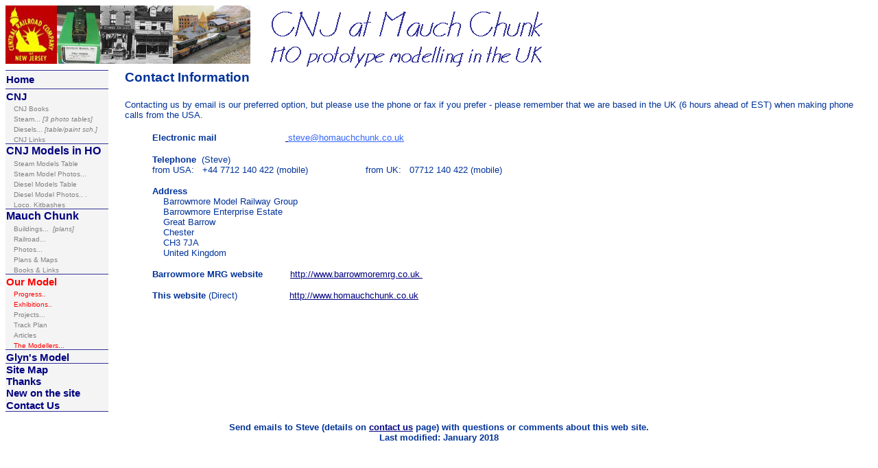

--- FILE ---
content_type: text/html
request_url: http://homauchchunk.co.uk/contact_us.htm
body_size: 26463
content:
<html>

<head>
<title>Your Page Title</title>
  <script language="javascript" type="text/javascript">
    <!--
      function generate_address( username, hostname ) {
        var domain = ".co.uk";
        var atsign = "&#64;";
        var addr = username + atsign + hostname + domain;
        document.write(
          "<" + "a" + " " + "href=" + "mail" + "to:" + addr + ">" +
          addr +
          "<\/a>");
      }
    //-->
  </script>
<title>Contact Us</title>


<meta name="Microsoft Theme" content="blueprnt 0000, default">
<meta name="Microsoft Border" content="tlb, default">
</head>

<body bgcolor="#FFFFFF" text="#003399" link="#3366FF" vlink="#9900FF" alink="#000066"><!--msnavigation--><table border="0" cellpadding="0" cellspacing="0" width="100%"><tr><td><!--mstheme--><font face="century gothic,arial,helvetica">
<!--mstheme--></font><table border="0" id="table2" cellpadding="0" bgcolor="#003399" style="border-collapse: collapse" width="100%">
	<tr>
		<td height="2" bgcolor="#FFFFFF"><!--mstheme--><font face="century gothic,arial,helvetica"><strong><span lang="en-gb">
		<a title="CNJ prototype information" href="cnj.htm">
		<img border="0" src="_borders/cnjlogovsm.jpg" width="75" height="85" align="top"></a><a href="cnj_ho_models.htm"><img border="0" src="_borders/f0_1_small.JPG" xthumbnail-orig-image="f0_1.JPG" align="top"></a><a href="mauch_chunk.htm"><img border="0" src="_borders/202_small1.jpg" xthumbnail-orig-image="202a.jpg" align="top"></a><a href="model.htm"><img border="0" src="_borders/Spring%20Open%20Day%20023_small.jpg" xthumbnail-orig-image="Spring Open Day 023.jpg" align="top"></a></span></strong><a href="index.htm"><img border="0" src="_borders/top.ht7.gif"></a><!--mstheme--></font></td>
	</tr>
</table><!--mstheme--><font face="century gothic,arial,helvetica">

<!--mstheme--></font></td></tr><!--msnavigation--></table><!--msnavigation--><table dir="ltr" border="0" cellpadding="0" cellspacing="0" width="100%"><tr><td valign="top" width="1%"><!--mstheme--><font face="century gothic,arial,helvetica">
<!--mstheme--></font><table border="0" cellpadding="0" style="border-collapse: collapse; width: 150px" id="table1" bgcolor="#F4F4F4">
	<colgroup>
		<col width="143" style="width: 107pt">
	</colgroup>
	<tr height="21" style="height:15.75pt">
		<td height="21" style="height: 20pt; width: 148px; color: #333399; font-size: 11.0pt; font-weight: 700; font-family: Arial, sans-serif; font-style: normal; text-decoration: none; text-align: general; vertical-align: middle; white-space: nowrap; border-left: medium none; border-right: medium none; border-top: 1.0pt solid #333399; border-bottom: 1.0pt solid #333399; padding-left: 1px; padding-right: 1px; padding-top: 1px"><!--mstheme--><font face="century gothic,arial,helvetica">
		<a style="color: #000080; text-decoration: none" title="Home Page" href="http://www.homauchchunk.co.uk/index.htm">
		Home</a><!--mstheme--></font></td>
	</tr>
	<tr height="20" style="height:15.0pt">
		<td height="20" style="height: 15.0pt; color: #333399; font-size: 11.0pt; font-weight: 700; font-family: Arial, sans-serif; font-style: normal; text-decoration: none; text-align: general; vertical-align: bottom; white-space: nowrap; border: medium none; padding-left: 1px; padding-right: 1px; padding-top: 1px" width="148"><!--mstheme--><font face="century gothic,arial,helvetica">
		<a style="text-decoration: none; color: #000080" title="CNJ prototype information" href="http://www.homauchchunk.co.uk/cnj.htm">
		CNJ</a><span lang="en-gb">&nbsp;&nbsp; </span><!--mstheme--></font></td>
	</tr>
	<tr height="15" style="height: 11.25pt">
		<td height="15" style="height: 10pt; color: gray; font-size: 9.0pt; font-family: Arial, sans-serif; text-align: left; font-weight: 400; font-style: normal; text-decoration: none; vertical-align: bottom; white-space: nowrap; border: medium none; padding-left: 12px; padding-right: 1px; padding-top: 1px" width="137"><!--mstheme--><font face="century gothic,arial,helvetica">
		<font size="1">
		<a style="color: #808080; text-decoration: none" title="All available books and DVDs about the CNJ" href="cnj_books.htm">
		<span lang="en-gb">CNJ B</span>ooks</a><span lang="en-gb">&nbsp;&nbsp;&nbsp;&nbsp;
		</span></font><!--mstheme--></font></td>
	</tr>
	<tr height="15" style="height: 11.25pt">
		<td height="15" style="height: 10pt; color: gray; font-size: 9.0pt; font-family: Arial, sans-serif; text-align: left; font-weight: 400; font-style: normal; text-decoration: none; vertical-align: bottom; white-space: nowrap; border: medium none; padding-left: 12px; padding-right: 1px; padding-top: 1px" width="137"><!--mstheme--><font face="century gothic,arial,helvetica">
		<a style="color: #808080; text-decoration: none" title="Steam on the CNJ - photo tables: class, by year, no.s &amp; dates" href="steam.htm">
		<font size="1">Stea<span lang="en-gb">m... </span></font></a>
		<span lang="en-gb"><font size="1"><i>[3 photo tables]</i> </font></span>
		<!--mstheme--></font></td>
	</tr>
	<tr height="15" style="height: 11.25pt">
		<td height="15" style="height: 10pt; color: gray; font-size: 9.0pt; font-family: Arial, sans-serif; text-align: left; font-weight: 400; font-style: normal; text-decoration: none; vertical-align: bottom; white-space: nowrap; border: medium none; padding-left: 12px; padding-right: 1px; padding-top: 1px" width="137"><!--mstheme--><font face="century gothic,arial,helvetica">
		<font size="1">
		<a style="color: #808080; text-decoration: none" title="Diesels on the CNJ - Photo table of classes" href="diesel.htm">
		Diesel</a></font><span lang="en-gb"><font size="1">s...<i> [table/paint 
		sch.]</i></font></span><!--mstheme--></font></td>
	</tr>
	<tr height="15" style="height: 11.25pt">
		<td height="15" style="height: 10pt; color: gray; font-size: 9.0pt; font-family: Arial, sans-serif; text-align: left; font-weight: 400; font-style: normal; text-decoration: none; vertical-align: bottom; white-space: nowrap; border-left: medium none; border-right: medium none; border-top: medium none; border-bottom: 1.0pt solid #333399; padding-left: 12px; padding-right: 1px; padding-top: 1px" width="137"><!--mstheme--><font face="century gothic,arial,helvetica">
		<font size="1">
		<a style="color: #808080; text-decoration: none" title="Links to websites with CNJ information" href="cnj_links.htm">
		<span lang="en-gb">CNJ L</span>inks</a></font><!--mstheme--></font></td>
	</tr>
	<tr>
		<td height="20" style="height: 15.0pt; color: #333399; font-size: 11.0pt; font-weight: 700; font-family: Arial, sans-serif; font-style: normal; text-decoration: none; text-align: general; vertical-align: bottom; white-space: nowrap; border: medium none; padding-left: 1px; padding-right: 1px; padding-top: 1px" width="148"><!--mstheme--><font face="century gothic,arial,helvetica">
		<span lang="en-gb"><font size="3" color="#000080">
		<a style="color: #000080; text-decoration: none" title="available models of CNJ prototypes - photos &amp; photo tables" href="http://www.homauchchunk.co.uk/cnj_ho_models.htm">
		<span style="text-decoration: none">CNJ Models in HO</span></a></font></span><!--mstheme--></font></td>
	</tr>
	<tr>
		<td height="15" style="height: 11.25pt; color: gray; font-size: 9.0pt; font-family: Arial, sans-serif; text-align: left; font-weight: 400; font-style: normal; text-decoration: none; vertical-align: bottom; white-space: nowrap; border: medium none; padding-left: 12px; padding-right: 1px; padding-top: 1px" width="137"><!--mstheme--><font face="century gothic,arial,helvetica">
		<span lang="en-gb"><font size="1">
		<a style="color: #808080; text-decoration: none" title="A photo tables of steam models" href="steam_models.htm">
		Steam Models Table</a></font></span><!--mstheme--></font></td>
	</tr>
	<tr>
		<td height="15" style="height: 11.25pt; color: gray; font-size: 9.0pt; font-family: Arial, sans-serif; text-align: left; font-weight: 400; font-style: normal; text-decoration: none; vertical-align: bottom; white-space: nowrap; border: medium none; padding-left: 12px; padding-right: 1px; padding-top: 1px" width="137"><!--mstheme--><font face="century gothic,arial,helvetica">
		<span lang="en-gb"><font size="1">
		<a style="color: #808080; text-decoration: none" title="Photos of steam models" href="steamphotos.htm">
		Steam Model Photos</a>... </font></span><!--mstheme--></font></td>
	</tr>
	<tr>
		<td height="15" style="height: 11.25pt; color: gray; font-size: 9.0pt; font-family: Arial, sans-serif; text-align: left; font-weight: 400; font-style: normal; text-decoration: none; vertical-align: bottom; white-space: nowrap; border: medium none; padding-left: 12px; padding-right: 1px; padding-top: 1px" width="137"><!--mstheme--><font face="century gothic,arial,helvetica">
		<span lang="en-gb"><font size="1">
		<a style="color: #808080; text-decoration: none" title="A photo tables of diesel models" href="diesel_models.htm">
		Diesel Models </a>
		<a style="color: #808080; text-decoration: none" title="2 pages of diesel models: photos &amp; photo tables" href="diesel_models.htm">
		Table</a> </font></span><!--mstheme--></font></td>
	</tr>
	<tr>
		<td height="15" style="height: 11.25pt; color: gray; font-size: 9.0pt; font-family: Arial, sans-serif; text-align: left; font-weight: 400; font-style: normal; text-decoration: none; vertical-align: bottom; white-space: nowrap; border: medium none; padding-left: 12px; padding-right: 1px; padding-top: 1px" width="137"><!--mstheme--><font face="century gothic,arial,helvetica">
		<span lang="en-gb"><font size="1">
		<a style="color: #808080; text-decoration: none" title="Photos of diesel models" href="dieselphotos.htm">
		Diesel Model </a></font>
		<a style="color: #808080; text-decoration: none" title="2 pages of diesel models: photos &amp; photo tables" href="dieselphotos.htm">
		<font size="1">Photo</font></a><font size="1">s.. . </font></span><!--mstheme--></font></td>
	</tr>
	<tr>
		<td height="15" style="height: 11.25pt; color: gray; font-size: 9.0pt; font-family: Arial, sans-serif; text-align: left; font-weight: 400; font-style: normal; text-decoration: none; vertical-align: bottom; white-space: nowrap; border-left: medium none; border-right: medium none; border-top: medium none; border-bottom: 1.0pt solid #333399; padding-left: 12px; padding-right: 1px; padding-top: 1px" width="137"><!--mstheme--><font face="century gothic,arial,helvetica">
		<span lang="en-gb"><font size="1">
		<a style="color: #808080; text-decoration: none" title="how to kitbash selected steam models" href="kitbashes.htm">
		Loco. Kitbashes</a> </font></span><!--mstheme--></font></td>
	</tr>
	<tr>
		<td height="20" style="height: 15.0pt; color: #333399; font-size: 11.0pt; font-weight: 700; font-family: Arial, sans-serif; font-style: normal; text-decoration: none; text-align: general; vertical-align: bottom; white-space: nowrap; border: medium none; padding-left: 1px; padding-right: 1px; padding-top: 1px" width="148"><!--mstheme--><font face="century gothic,arial,helvetica">
		<span lang="en-gb"><font size="3">
		<a style="color: #000080; text-decoration: none" title="results of our research into Mauch Chunk/Jim Thorpe, PA" href="http://www.homauchchunk.co.uk/mauch_chunk.htm">
		Mauch Chunk</a></font></span><!--mstheme--></font></td>
	</tr>
	<tr height="15" style="height: 11.25pt">
		<td height="15" style="height: 11.25pt; color: gray; font-size: 9.0pt; font-family: Arial, sans-serif; text-align: left; font-weight: 400; font-style: normal; text-decoration: none; vertical-align: bottom; white-space: nowrap; border: medium none; padding-left: 12px; padding-right: 1px; padding-top: 1px" width="137"><!--mstheme--><font face="century gothic,arial,helvetica">
		<a style="color: #808080; text-decoration: none" title="Photos and plans for modelling buildings from old Mauch Chunk " href="buildings.htm">
		<font size="1">Buildings</font></a><span lang="en-gb"><font size="1">...&nbsp;
		<i>[plans]</i></font></span><!--mstheme--></font></td>
	</tr>
	<tr height="15" style="height: 11.25pt">
		<td height="15" style="height: 11.25pt; color: gray; font-size: 9.0pt; font-family: Arial, sans-serif; text-align: left; font-weight: 400; font-style: normal; text-decoration: none; vertical-align: bottom; white-space: nowrap; border: medium none; padding-left: 12px; padding-right: 1px; padding-top: 1px" width="137"><!--mstheme--><font face="century gothic,arial,helvetica">
		<a style="color: #808080; text-decoration: none" title="Signalling, operations, photos of locos etc.. in Mauch Chunk" href="railroad.htm">
		<font size="1">Railroad</font></a><span lang="en-gb"><font size="1">...
		</font></span><!--mstheme--></font></td>
	</tr>
	<tr height="15" style="height: 11.25pt">
		<td height="15" style="height: 11.25pt; color: gray; font-size: 9.0pt; font-family: Arial, sans-serif; text-align: left; font-weight: 400; font-style: normal; text-decoration: none; vertical-align: bottom; white-space: nowrap; border: medium none; padding-left: 12px; padding-right: 1px; padding-top: 1px" width="137"><!--mstheme--><font face="century gothic,arial,helvetica">
		<a style="color: #808080; text-decoration: none" title="150+ archive photos of Mauch Chunk, &amp; some recent photos" href="photos.htm">
		<font size="1">Photos</font></a><span lang="en-gb"><font size="1">...</font></span><!--mstheme--></font></td>
	</tr>
	<tr height="15" style="height: 11.25pt">
		<td height="15" style="height: 11.25pt; color: gray; font-size: 9.0pt; font-family: Arial, sans-serif; text-align: left; font-weight: 400; font-style: normal; text-decoration: none; vertical-align: bottom; white-space: nowrap; border: medium none; padding-left: 12px; padding-right: 1px; padding-top: 1px" width="137"><!--mstheme--><font face="century gothic,arial,helvetica">
		<font size="1">
		<a style="color: #808080; text-decoration: none" title="Track diagrams, track plans, signalling plans &amp; street/building plans of Mauch Chunk" href="plans.htm">
		Plans &amp; Maps</a><span lang="en-gb"> </span></font><!--mstheme--></font></td>
	</tr>
	<tr height="15" style="height: 11.25pt">
		<td height="15" style="height: 11.25pt; color: gray; font-size: 9.0pt; font-family: Arial, sans-serif; text-align: left; font-weight: 400; font-style: normal; text-decoration: none; vertical-align: bottom; white-space: nowrap; border-left: medium none; border-right: medium none; border-top: medium none; border-bottom: 1.0pt solid #333399; padding-left: 12px; padding-right: 1px; padding-top: 1px" width="137"><!--mstheme--><font face="century gothic,arial,helvetica">
		<a style="color: #808080; text-decoration: none" title="Books and website links to Mauch Chunk/Jim Thorpe organisations" href="books_links.htm">
		<span lang="en-gb"><font size="1">Books &amp; </font></span><font size="1">
		Links</font></a><font size="1"><span lang="en-gb">&nbsp; </span></font>
		<!--mstheme--></font></td>
	</tr>
	<tr height="20" style="height:15.0pt">
		<td height="20" style="height: 15.0pt; color: #333399; font-size: 11.0pt; font-weight: 700; font-family: Arial, sans-serif; font-style: normal; text-decoration: none; text-align: general; vertical-align: bottom; white-space: nowrap; border: medium none; padding-left: 1px; padding-right: 1px; padding-top: 1px" width="148"><!--mstheme--><font face="century gothic,arial,helvetica">
		<a style="color: #FF0000; text-decoration: none" title="The HO Model that we are building of Mauch Chunk in the UK" href="http://homauchchunk2.co.uk">
		Our Model</a><!--mstheme--></font></td>
	</tr>
	<tr height="15" style="height: 11.25pt">
		<td height="15" style="height: 11.25pt; color: gray; font-size: 9.0pt; font-family: Arial, sans-serif; text-align: left; font-weight: 400; font-style: normal; text-decoration: none; vertical-align: bottom; white-space: nowrap; border: medium none; padding-left: 12px; padding-right: 1px; padding-top: 1px" width="137"><!--mstheme--><font face="century gothic,arial,helvetica">
		<font size="1"><span lang="en-gb">
		<a style="color: #FF0000; text-decoration: none" href="http://homauchchunk2.co.uk/category/progress/">
		Progress.. </a>&nbsp;</span></font><!--mstheme--></font></td>
	</tr>
	<tr height="15" style="height: 11.25pt">
		<td height="15" style="height: 11.25pt; color: gray; font-size: 9.0pt; font-family: Arial, sans-serif; text-align: left; font-weight: 400; font-style: normal; text-decoration: none; vertical-align: bottom; white-space: nowrap; border: medium none; padding-left: 12px; padding-right: 1px; padding-top: 1px" width="137"><!--mstheme--><font face="century gothic,arial,helvetica">
		<span lang="en-gb"><font size="1"><span style="color: #808080">
		<a style="text-decoration: none; color: #FF0000" href="http://homauchchunk2.co.uk/category/exhibitions/">
		Exhibitions.</a></span><a style="text-decoration: none; color: #FF0000" href="http://homauchchunk2.co.uk/category/progress/">.</a></font></span><!--mstheme--></font></td>
	</tr>
	<tr height="15" style="height: 11.25pt">
		<td height="15" style="height: 11.25pt; color: gray; font-size: 9.0pt; font-family: Arial, sans-serif; text-align: left; font-weight: 400; font-style: normal; text-decoration: none; vertical-align: bottom; white-space: nowrap; border: medium none; padding-left: 12px; padding-right: 1px; padding-top: 1px" width="137"><!--mstheme--><font face="century gothic,arial,helvetica">
		<a style="color: #808080; text-decoration: none" title="selected modelling projects (3 to date)" href="projects.htm">
		<font size="1">Projects</font></a><span lang="en-gb"><font size="1">...
		</font></span><!--mstheme--></font></td>
	</tr>
	<tr height="15" style="height: 11.25pt">
		<td height="15" style="height: 11.25pt; color: gray; font-size: 9.0pt; font-family: Arial, sans-serif; text-align: left; font-weight: 400; font-style: normal; text-decoration: none; vertical-align: bottom; white-space: nowrap; border: medium none; padding-left: 12px; padding-right: 1px; padding-top: 1px" width="137"><!--mstheme--><font face="century gothic,arial,helvetica">
		<font size="1">
		<a style="color: #808080; text-decoration: none" title="Our most recent track plan compared to the prototype" href="track_plan.htm">
		Track Plan</a><span lang="en-gb"> </span></font><!--mstheme--></font></td>
	</tr>
	<tr height="15" style="height: 11.25pt">
		<td height="15" style="height: 11.25pt; color: gray; font-size: 9.0pt; font-family: Arial, sans-serif; text-align: left; font-weight: 400; font-style: normal; text-decoration: none; vertical-align: bottom; white-space: nowrap; border: medium none; padding-left: 12px; padding-right: 1px; padding-top: 1px" width="137"><!--mstheme--><font face="century gothic,arial,helvetica">
		<font size="1">
		<a style="color: #808080; text-decoration: none" title="An article in the &quot;Times News&quot; of Carbon County about our modelling" href="articles.htm">
		Articles</a><span lang="en-gb">&nbsp;&nbsp; </span></font><!--mstheme--></font></td>
	</tr>
	<tr height="15" style="height: 11.25pt">
		<td height="15" style="height: 11.25pt; color: gray; font-size: 9.0pt; font-family: Arial, sans-serif; text-align: left; font-weight: 400; font-style: normal; text-decoration: none; vertical-align: bottom; white-space: nowrap; border-left: medium none; border-right: medium none; border-top: medium none; border-bottom: 1.0pt solid #333399; padding-left: 12px; padding-right: 1px; padding-top: 1px" width="137"><!--mstheme--><font face="century gothic,arial,helvetica">
		<font size="1">
		<a style="color: #FF0000; text-decoration: none" title="Who we are; what we have built before" href="http://homauchchunk2.co.uk/the-modellers/">
		The Modellers<span lang="en-gb">...</span></a><span lang="en-gb">&nbsp;
		</span></font><!--mstheme--></font></td>
	</tr>
	<tr>
		<td height="20" style="height: 15.0pt; color: #333399; font-size: 11.0pt; font-weight: 700; font-family: Arial, sans-serif; font-style: normal; text-decoration: none; text-align: general; vertical-align: bottom; white-space: nowrap; border-left-width: 1px; border-right-width: 1px; border-top-width: 1px; border-bottom-style: solid; border-bottom-width: 1px; padding-left: 1px; padding-right: 1px; padding-top: 1px" width="148"><!--mstheme--><font face="century gothic,arial,helvetica">
		<a style="text-decoration: none" href="glyns.htm">
		<span style="color: #000080" lang="en-gb">Glyn's</span></a><a style="color: #000080; text-decoration: none" title="The HO Model that we are building of Mauch Chunk in the UK" href="glyns.htm"> 
		Model</a><!--mstheme--></font></td>
	</tr>
	<tr height="17" style="height:12.75pt">
		<td height="17" style="height: 12.75pt; color: #333399; font-size: 9.0pt; font-weight: 700; font-family: Arial, sans-serif; text-align: left; font-style: normal; text-decoration: none; vertical-align: bottom; white-space: nowrap; border-left: medium none; border-right: medium none; border-top-color: inherit; border-bottom: medium none; padding-left: 1px; padding-right: 1px; padding-top: 1px" width="148"><!--mstheme--><font face="century gothic,arial,helvetica">
		<font style="font-size: 11pt">
		<a style="color: #000080; text-decoration: none" title="Site Map" href="http://www.homauchchunk.co.uk/sitemap.htm">
		Site Map</a><span lang="en-gb"> </span></font><!--mstheme--></font></td>
	</tr>
	<tr height="17" style="height:12.75pt">
		<td height="17" style="height: 12.75pt; color: #333399; font-size: 9.0pt; font-weight: 700; font-family: Arial, sans-serif; text-align: left; font-style: normal; text-decoration: none; vertical-align: bottom; white-space: nowrap; border: medium none; padding-left: 1px; padding-right: 1px; padding-top: 1px" width="148"><!--mstheme--><font face="century gothic,arial,helvetica">
		<font style="font-size: 11pt">
		<a style="color: #000080; text-decoration: none" title="People who have helped us" href="http://www.homauchchunk.co.uk/thanks.htm">
		Thanks</a></font><!--mstheme--></font></td>
	</tr>
	<tr height="17" style="height:12.75pt">
		<td height="17" style="height: 12.75pt; color: #333399; font-size: 9.0pt; font-weight: 700; font-family: Arial, sans-serif; text-align: left; font-style: normal; text-decoration: none; vertical-align: bottom; white-space: nowrap; border: medium none; padding-left: 1px; padding-right: 1px; padding-top: 1px" width="148"><!--mstheme--><font face="century gothic,arial,helvetica">
		<span style="font-size: 11pt" lang="en-gb">
		<a style="color: #000080; text-decoration: none" href="new.htm">New 
		on the site</a></span><!--mstheme--></font></td>
	</tr>
	<tr height="18" style="height:13.5pt">
		<td height="18" style="height: 13.5pt; color: #333399; font-size: 9.0pt; font-weight: 700; font-family: Arial, sans-serif; text-align: left; font-style: normal; text-decoration: none; vertical-align: bottom; white-space: nowrap; border-left: medium none; border-right: medium none; border-top: medium none; border-bottom: 1.0pt solid #333399; padding-left: 1px; padding-right: 1px; padding-top: 1px" width="148"><!--mstheme--><font face="century gothic,arial,helvetica">
		<font style="font-size: 11pt">
		<a style="color: #000080; text-decoration: none" title="Phone, address and email contact details" href="http://www.homauchchunk.co.uk/contact_us.htm">
		Contact Us</a></font><!--mstheme--></font></td>
	</tr>
</table><!--mstheme--><font face="century gothic,arial,helvetica">

<!--mstheme--></font></td><td valign="top" width="24"></td><!--msnavigation--><td valign="top"><!--mstheme--><font face="century gothic,arial,helvetica">

<h4><big><strong>Contact Information</strong></big></h4>

<dl>
  <p><small>Contacting us by email is our preferred option, but please use the phone or fax
  if you prefer - please remember that we are based in the UK (6 hours ahead of EST) when
  making phone calls from the USA.</small></p>
</dl>
<blockquote>
  <p><strong><font size="2">Electronic mail</font></strong><span lang="en-gb">&nbsp;&nbsp;&nbsp;&nbsp;&nbsp;&nbsp;&nbsp;&nbsp;&nbsp;&nbsp;&nbsp;&nbsp;&nbsp;&nbsp;&nbsp;&nbsp;&nbsp;&nbsp;&nbsp;&nbsp;
	</span><small>&nbsp;&nbsp; </small>&nbsp;<a href="mailto:" style="color: rgb(0,0,128)"><small> <script language="javascript" type="text/javascript">
  <!--
    generate_address( "steve", "homauchchunk" );
  //-->
</script>
	<noscript><!-- An alternate method of sending mail to this address -->
  <!-- for non-JavaScript enabled browsers can go here -->
	</noscript></small></a></p>
  <p><font size="2"><strong>Telephone</strong>&nbsp; (Steve)<br>
  from USA:&nbsp;&nbsp; +44 7712 140 422 (mobile)
  &nbsp;&nbsp;&nbsp;&nbsp;&nbsp;&nbsp;&nbsp;&nbsp;&nbsp;&nbsp;&nbsp;&nbsp;&nbsp;&nbsp;&nbsp;&nbsp;&nbsp;
  &nbsp; from UK:&nbsp;&nbsp; 07712 140 422 (mobile)</font></p>
	<p><font size="2"><strong>Address</strong> <br>&nbsp;&nbsp;&nbsp;
	<span lang="en-gb">Barrowmore Model Railway Group</span><br>&nbsp;&nbsp;&nbsp;
	Barrowmore Enterprise Estate<br>&nbsp;&nbsp;&nbsp; Great Barrow <br>&nbsp;&nbsp;&nbsp;
	<span lang="en-gb">Chester<br>
&nbsp;&nbsp;&nbsp; CH3 7JA</span><br>&nbsp;&nbsp;&nbsp; United Kingdom</font></p>
	<p><strong><span lang="en-gb"><font size="2">Barrowmore</font></span></strong><font size="2"><strong> MR<span lang="en-gb">G</span> website</strong> <span lang="en-gb">&nbsp;&nbsp;&nbsp;&nbsp;&nbsp;&nbsp;&nbsp;&nbsp;
	</span><a style="color: rgb(0,0,128)" href="http://www.homauchchunk.co.uk">
	http://</a><a style="color: rgb(0,0,128)" href="http://www.barrowmoremrg.co.uk">www.barrowmoremrg.co.uk&nbsp;</a> 
	</font></p>
	<p><font size="2"><strong>This website</strong> <span lang="en-gb">(Direct)&nbsp;&nbsp;&nbsp;&nbsp;&nbsp;&nbsp;&nbsp;&nbsp;&nbsp;&nbsp;&nbsp;&nbsp;&nbsp;&nbsp;&nbsp;
	</span>
	&nbsp;<span lang="en-gb">&nbsp; </span>
	<a href="http://www.homauchchunk.co.uk" style="color: rgb(0,0,128)">http://www.homauchchunk.co.uk</a></font></p>
</blockquote><!--mstheme--></font><!--msnavigation--></td></tr><!--msnavigation--></table><!--msnavigation--><table border="0" cellpadding="0" cellspacing="0" width="100%"><tr><td><!--mstheme--><font face="century gothic,arial,helvetica">
<h5 align="center"><br>
Send <span lang="en-gb">e</span>mail<span lang="en-gb">s&nbsp;</span>to Steve
<span lang="en-gb">(details on
<a style="color: #000080" href="contact_us.htm">contact us</a> page) </span>
with questions or comments about this web site.<span lang="en-gb"> </span><br>
Last modified:<span lang="en-gb"> January 2018 </span></h5>

<!--mstheme--></font></td></tr><!--msnavigation--></table></body>
</html>
